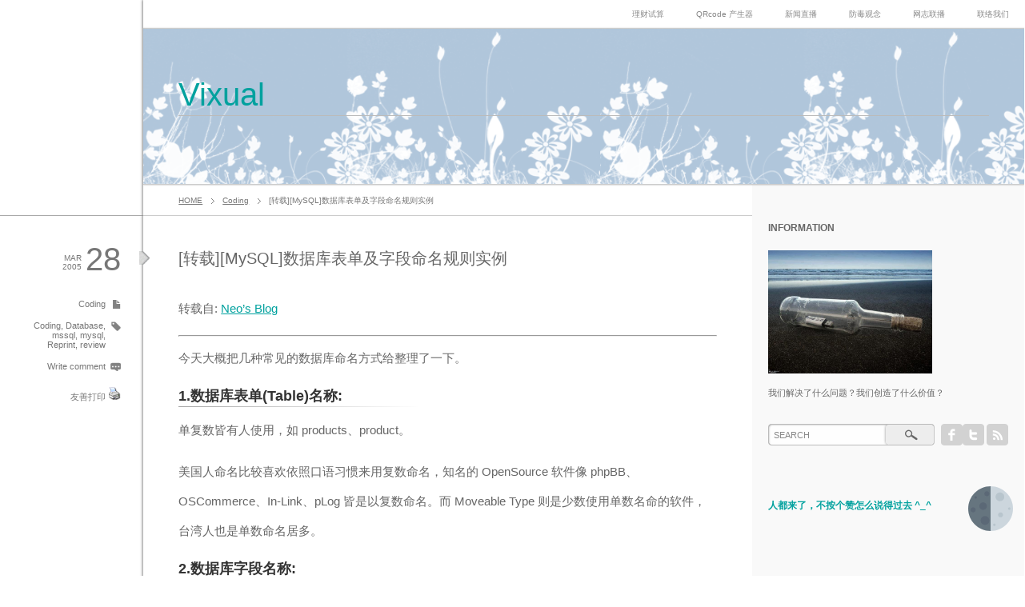

--- FILE ---
content_type: text/html; charset=UTF-8
request_url: http://www.vixual.net/blog/archives/85?variant=zh-cn
body_size: 13836
content:
<!DOCTYPE html PUBLIC "-//W3C//DTD XHTML 1.1//EN" "http://www.w3.org/TR/xhtml11/DTD/xhtml11.dtd">
<html xmlns="http://www.w3.org/1999/xhtml">
<head profile="http://gmpg.org/xfn/11">
<meta http-equiv="Content-Type" content="text/html; charset=UTF-8" />

<title>[转载][MySQL]数据库表单及字段命名规则实例 | Vixual</title>
<!--meta name="description" content="" /-->

<!--link rel="alternate" type="application/rss+xml" title="Vixual RSS Feed" href="http://www.vixual.net/blog/feed?variant=zh-cn" /-->
<!--link rel="alternate" type="application/atom+xml" title="Vixual Atom Feed" href="http://www.vixual.net/blog/feed/atom?variant=zh-cn" /-->
<link rel="alternate" type="application/rss+xml" title="Vixual RSS Feed" href="http://feeds.feedburner.com/vixual" />
<link rel="alternate" type="application/atom+xml" title="Vixual Atom Feed" href="http://feeds.feedburner.com/vixual" /> 
<link rel="pingback" href="http://www.vixual.net/blog/xmlrpc.php" />

<link rel="stylesheet" href="http://www.vixual.net/blog/wp-content/themes/flat/style.css" type="text/css" />
<link rel="stylesheet" href="http://www.vixual.net/blog/wp-content/themes/flat/comment-style.css" type="text/css" />

 

<!-- All in One SEO Pack 2.3.13.2 by Michael Torbert of Semper Fi Web Design[258,299] -->
<meta name="description"  content="转载自: Neo’s Blog 今天大概把几种常见的数据库命名方式给整理了一下。 1.数据库表单(Table)名称: 单复数皆有人使用，如 products、product。 美国人命名比较喜欢依照口语习惯来用复数命名，知名的 OpenSource 软件像 phpBB、OSCommerce、In" />

<meta name="keywords"  content="coding,database,mssql,mysql,reprint,review" />

<link rel="canonical" href="http://www.vixual.net/blog/archives/85?variant=zh-cn" />
<!-- /all in one seo pack -->
<link rel='dns-prefetch' href='//s0.wp.com' />
<link rel='dns-prefetch' href='//s.gravatar.com' />
<link rel='dns-prefetch' href='//s.w.org' />
<link rel="alternate" type="application/rss+xml" title="订阅 Vixual &raquo; [转载][MySQL]数据库表单及字段命名规则实例 回响" href="http://www.vixual.net/blog/archives/85/feed?variant=zh-cn" />
		<script type="text/javascript">
			window._wpemojiSettings = {"baseUrl":"https:\/\/s.w.org\/images\/core\/emoji\/2\/72x72\/","ext":".png","svgUrl":"https:\/\/s.w.org\/images\/core\/emoji\/2\/svg\/","svgExt":".svg","source":{"concatemoji":"http:\/\/www.vixual.net\/blog\/wp-includes\/js\/wp-emoji-release.min.js?ver=4.6.29"}};
			!function(e,o,t){var a,n,r;function i(e){var t=o.createElement("script");t.src=e,t.type="text/javascript",o.getElementsByTagName("head")[0].appendChild(t)}for(r=Array("simple","flag","unicode8","diversity","unicode9"),t.supports={everything:!0,everythingExceptFlag:!0},n=0;n<r.length;n++)t.supports[r[n]]=function(e){var t,a,n=o.createElement("canvas"),r=n.getContext&&n.getContext("2d"),i=String.fromCharCode;if(!r||!r.fillText)return!1;switch(r.textBaseline="top",r.font="600 32px Arial",e){case"flag":return(r.fillText(i(55356,56806,55356,56826),0,0),n.toDataURL().length<3e3)?!1:(r.clearRect(0,0,n.width,n.height),r.fillText(i(55356,57331,65039,8205,55356,57096),0,0),a=n.toDataURL(),r.clearRect(0,0,n.width,n.height),r.fillText(i(55356,57331,55356,57096),0,0),a!==n.toDataURL());case"diversity":return r.fillText(i(55356,57221),0,0),a=(t=r.getImageData(16,16,1,1).data)[0]+","+t[1]+","+t[2]+","+t[3],r.fillText(i(55356,57221,55356,57343),0,0),a!=(t=r.getImageData(16,16,1,1).data)[0]+","+t[1]+","+t[2]+","+t[3];case"simple":return r.fillText(i(55357,56835),0,0),0!==r.getImageData(16,16,1,1).data[0];case"unicode8":return r.fillText(i(55356,57135),0,0),0!==r.getImageData(16,16,1,1).data[0];case"unicode9":return r.fillText(i(55358,56631),0,0),0!==r.getImageData(16,16,1,1).data[0]}return!1}(r[n]),t.supports.everything=t.supports.everything&&t.supports[r[n]],"flag"!==r[n]&&(t.supports.everythingExceptFlag=t.supports.everythingExceptFlag&&t.supports[r[n]]);t.supports.everythingExceptFlag=t.supports.everythingExceptFlag&&!t.supports.flag,t.DOMReady=!1,t.readyCallback=function(){t.DOMReady=!0},t.supports.everything||(a=function(){t.readyCallback()},o.addEventListener?(o.addEventListener("DOMContentLoaded",a,!1),e.addEventListener("load",a,!1)):(e.attachEvent("onload",a),o.attachEvent("onreadystatechange",function(){"complete"===o.readyState&&t.readyCallback()})),(a=t.source||{}).concatemoji?i(a.concatemoji):a.wpemoji&&a.twemoji&&(i(a.twemoji),i(a.wpemoji)))}(window,document,window._wpemojiSettings);
		</script>
		<style type="text/css">
img.wp-smiley,
img.emoji {
	display: inline !important;
	border: none !important;
	box-shadow: none !important;
	height: 1em !important;
	width: 1em !important;
	margin: 0 .07em !important;
	vertical-align: -0.1em !important;
	background: none !important;
	padding: 0 !important;
}
</style>
<link rel='stylesheet' id='fancybox-for-wp-css'  href='http://www.vixual.net/blog/wp-content/plugins/fancybox-for-wordpress/assets/css/fancybox.css?ver=1.3.4' type='text/css' media='all' />
<!-- Inline jetpack_facebook_likebox -->
<style id='jetpack_facebook_likebox-inline-css' type='text/css'>
.widget_facebook_likebox {
	overflow: hidden;
}

</style>
<link rel='stylesheet' id='blackout_style-css'  href='http://www.vixual.net/blog/wp-content/plugins/blackout/css/blackout.css?ver=4.6.29' type='text/css' media='all' />
<style id='blackout_style-inline-css' type='text/css'>
.darkmode-toggle>img{
            width: 3.5rem !important;
            height:3.5rem !important;
        }
        .darkmode-toggle {
            width:3rem !important;
            height:3rem !important;
        }
</style>
<link rel='stylesheet' id='social-logos-css'  href='http://www.vixual.net/blog/wp-content/plugins/jetpack/_inc/social-logos/social-logos.min.css?ver=1' type='text/css' media='all' />
<link rel='stylesheet' id='jetpack_css-css'  href='http://www.vixual.net/blog/wp-content/plugins/jetpack/css/jetpack.css?ver=4.9.3' type='text/css' media='all' />
<script type='text/javascript' src='http://www.vixual.net/blog/wp-includes/js/jquery/jquery.js?ver=1.12.4'></script>
<script type='text/javascript' src='http://www.vixual.net/blog/wp-includes/js/jquery/jquery-migrate.min.js?ver=1.4.1'></script>
<script type='text/javascript'>
/* <![CDATA[ */
var related_posts_js_options = {"post_heading":"h4"};
/* ]]> */
</script>
<script type='text/javascript' src='http://www.vixual.net/blog/wp-content/plugins/jetpack/modules/related-posts/related-posts.js?ver=20150408'></script>
<script type='text/javascript' src='http://www.vixual.net/blog/wp-content/plugins/fancybox-for-wordpress/assets/js/jquery.fancybox.js?ver=1.3.4'></script>
<link rel='https://api.w.org/' href='http://www.vixual.net/blog/wp-json/' />
<link rel="EditURI" type="application/rsd+xml" title="RSD" href="http://www.vixual.net/blog/xmlrpc.php?rsd" />
<link rel="wlwmanifest" type="application/wlwmanifest+xml" href="http://www.vixual.net/blog/wp-includes/wlwmanifest.xml" /> 
<link rel='prev' title='将 Samba 升级成 3.0.13' href='http://www.vixual.net/blog/archives/84?variant=zh-cn' />
<link rel='next' title='Hinet ADSL 方案及相关服务' href='http://www.vixual.net/blog/archives/87?variant=zh-cn' />
<meta name="generator" content="WordPress 4.6.29" />
<link rel='shortlink' href='http://wp.me/pgXBz-1n' />
<link rel="alternate" type="application/json+oembed" href="http://www.vixual.net/blog/wp-json/oembed/1.0/embed?url=http%3A%2F%2Fwww.vixual.net%2Fblog%2Farchives%2F85%3Fvariant%3Dzh-cn" />
<link rel="alternate" type="text/xml+oembed" href="http://www.vixual.net/blog/wp-json/oembed/1.0/embed?url=http%3A%2F%2Fwww.vixual.net%2Fblog%2Farchives%2F85%3Fvariant%3Dzh-cn&#038;format=xml" />

<!-- Fancybox for WordPress v3.3.3 -->
<style type="text/css">
	.fancybox-slide--image .fancybox-content{background-color: #FFFFFF}div.fancybox-caption{display:none !important;}
	
	img.fancybox-image{border-width:10px;border-color:#FFFFFF;border-style:solid;}
	div.fancybox-bg{background-color:rgba(0,0,0,0.5);opacity:1 !important;}div.fancybox-content{border-color:#FFFFFF}
	div#fancybox-title{background-color:#FFFFFF}
	div.fancybox-content{background-color:#FFFFFF}
	div#fancybox-title-inside{color:333333}
	
	
	
	div.fancybox-caption p.caption-title{display:inline-block}
	div.fancybox-caption p.caption-title{font-size:14px}
	div.fancybox-caption p.caption-title{color:333333}
	div.fancybox-caption {color:333333}div.fancybox-caption p.caption-title {background:#fff; width:auto;padding:10px 30px;}div.fancybox-content p.caption-title{color:333333;margin: 0;padding: 5px 0;}body.fancybox-active .fancybox-container .fancybox-stage .fancybox-content .fancybox-close-small{display:block;}
</style><script type="text/javascript">
	jQuery(function () {

		var mobileOnly = false;
		
		if (mobileOnly) {
			return;
		}

		jQuery.fn.getTitle = function () { // Copy the title of every IMG tag and add it to its parent A so that fancybox can show titles
			var arr = jQuery("a[data-fancybox]");
									jQuery.each(arr, function() {
										var title = jQuery(this).children("img").attr("title");
										 var caption = jQuery(this).next("figcaption").html();
                                        if(caption && title){jQuery(this).attr("title",title+" " + caption)}else if(title){ jQuery(this).attr("title",title);}else if(caption){jQuery(this).attr("title",caption);}
									});			}

		// Supported file extensions

				var thumbnails = jQuery("a:has(img)").not(".nolightbox").not('.envira-gallery-link').not('.ngg-simplelightbox').filter(function () {
			return /\.(jpe?g|png|gif|mp4|webp|bmp|pdf)(\?[^/]*)*$/i.test(jQuery(this).attr('href'))
		});
		

		// Add data-type iframe for links that are not images or videos.
		var iframeLinks = jQuery('.fancyboxforwp').filter(function () {
			return !/\.(jpe?g|png|gif|mp4|webp|bmp|pdf)(\?[^/]*)*$/i.test(jQuery(this).attr('href'))
		}).filter(function () {
			return !/vimeo|youtube/i.test(jQuery(this).attr('href'))
		});
		iframeLinks.attr({"data-type": "iframe"}).getTitle();

				// Gallery All
		thumbnails.addClass("fancyboxforwp").attr("data-fancybox", "gallery").getTitle();
		iframeLinks.attr({"data-fancybox": "gallery"}).getTitle();

		// Gallery type NONE
		
		// Call fancybox and apply it on any link with a rel atribute that starts with "fancybox", with the options set on the admin panel
		jQuery("a.fancyboxforwp").fancyboxforwp({
			loop: false,
			smallBtn: true,
			zoomOpacity: "auto",
			animationEffect: "fade",
			animationDuration: 500,
			transitionEffect: "fade",
			transitionDuration: "300",
			overlayShow: true,
			overlayOpacity: "0.5",
			titleShow: true,
			titlePosition: "inside",
			keyboard: true,
			showCloseButton: true,
			arrows: true,
			clickContent:false,
			clickSlide: "close",
			mobile: {
				clickContent: function (current, event) {
					return current.type === "image" ? "toggleControls" : false;
				},
				clickSlide: function (current, event) {
					return current.type === "image" ? "close" : "close";
				},
			},
			wheel: false,
			toolbar: true,
			preventCaptionOverlap: true,
			onInit: function() { },			onDeactivate
	: function() { },		beforeClose: function() { },			afterShow: function(instance) { jQuery( ".fancybox-image" ).on("click", function( ){ ( instance.isScaledDown() ) ? instance.scaleToActual() : instance.scaleToFit() }) },				afterClose: function() { },					caption : function( instance, item ) {var title ="";if("undefined" != typeof jQuery(this).context ){var title = jQuery(this).context.title;} else { var title = ("undefined" != typeof jQuery(this).attr("title")) ? jQuery(this).attr("title") : false;}var caption = jQuery(this).data('caption') || '';if ( item.type === 'image' && title.length ) {caption = (caption.length ? caption + '<br />' : '') + '<p class="caption-title">'+title+'</p>' ;}return caption;},
		afterLoad : function( instance, current ) {current.$content.append('<div class=\"fancybox-custom-caption inside-caption\" style=\" position: absolute;left:0;right:0;color:#000;margin:0 auto;bottom:0;text-align:center;background-color:#FFFFFF \">' + current.opts.caption + '</div>');},
			})
		;

			})
</script>
<!-- END Fancybox for WordPress -->

<link rel='dns-prefetch' href='//v0.wordpress.com'>
<link rel='dns-prefetch' href='//widgets.wp.com'>
<link rel='dns-prefetch' href='//s0.wp.com'>
<link rel='dns-prefetch' href='//0.gravatar.com'>
<link rel='dns-prefetch' href='//1.gravatar.com'>
<link rel='dns-prefetch' href='//2.gravatar.com'>
<style type='text/css'>img#wpstats{display:none}</style>		<style type="text/css">.recentcomments a{display:inline !important;padding:0 !important;margin:0 !important;}</style>
		
<!-- WP Chinese Conversion Plugin Version 1.1.16 --><script type="text/javascript">
//<![CDATA[
var wpcc_target_lang="zh-cn";var wpcc_noconversion_url="http://www.vixual.net/blog/archives/85";var wpcc_langs_urls=new Array();wpcc_langs_urls["zh-cn"]="http://www.vixual.net/blog/archives/85?variant=zh-cn";wpcc_langs_urls["zh-tw"]="http://www.vixual.net/blog/archives/85?variant=zh-tw";
//]]>
</script><meta name="robots" content="noindex,follow" /><link rel='canonical' href='http://www.vixual.net/blog/archives/85?variant=zh-cn' />

<!-- Jetpack Open Graph Tags -->
<meta property="og:type" content="article" />
<meta property="og:title" content="[转载][MySQL]数据库表单及字段命名规则实例" />
<meta property="og:url" content="http://www.vixual.net/blog/archives/85?variant=zh-cn" />
<meta property="og:description" content="转载自: Neo’s Blog 今天大概把几种常见的数据库命名方式给整理了一下。 1.数据库表单(Table)&hellip;" />
<meta property="article:published_time" content="2005-03-28T08:10:00+00:00" />
<meta property="article:modified_time" content="2020-10-26T02:41:03+00:00" />
<meta property="og:site_name" content="Vixual" />
<meta property="og:image" content="https://s0.wp.com/i/blank.jpg" />
<meta property="og:locale" content="zh_TW" />
<meta name="twitter:card" content="summary" />
			<link rel="stylesheet" id="custom-css-css" type="text/css" href="http://www.vixual.net/blog/?custom-css=1&#038;csblog=1&#038;cscache=6&#038;csrev=103" />
			
<script type="text/javascript" src="http://www.vixual.net/blog/wp-content/themes/flat/js/jscript.js"></script>
<script type="text/javascript" src="http://www.vixual.net/blog/wp-content/themes/flat/js/comment.js"></script>
<script type="text/javascript" src="http://www.vixual.net/blog/wp-content/themes/flat/js/rollover.js"></script>

<!--[if IE 7]>
<link rel="stylesheet" href="http://www.vixual.net/blog/wp-content/themes/flat/ie7.css" type="text/css" />
<![endif]-->
<!--[if IE 8]>
<link rel="stylesheet" href="http://www.vixual.net/blog/wp-content/themes/flat/ie8.css" type="text/css" />
<![endif]-->


<style type="text/css">
a, .post .title a:hover, .post_meta a:hover, #bread_crumb ul li a:hover, #previous_post a:hover, #next_post a:hover, .post a.more-link:hover, #right_col li a:hover, #copyright li a:hover, #archive_headline #keyword,
   #comments_wrapper a:hover, #comment_header_right .comment_switch_active a, #comment_header_right .comment_switch_active a:hover, #comment_pager .current
   { color:#00A19E; }

#no_post a.back:hover, #wp-calendar td a:hover, #wp-calendar #prev a:hover, #wp-calendar #next a:hover, .page_navi a:hover, #submit_comment:hover
 { background-color:#00A19E; }

#guest_info input:focus, #comment_textarea textarea:focus
 { border:1px solid #00A19E; }

a:hover
 { color:#BDC900; }

body { font-size:15px; }

#header { background:url(http://www.vixual.net/blog/wp-content/uploads/flat/blogger-fleur-header-blue.gif) left top; }
.logo_text a { color:#00A19E; }
#site_description {  border-top:1px solid #BBBBBB; color:#888888; }


</style>

<!-- Google tag (gtag.js) -->
<script async src="https://www.googletagmanager.com/gtag/js?id=G-VV5MD2W2SW"></script>
<script>
  window.dataLayer = window.dataLayer || [];
  function gtag(){dataLayer.push(arguments);}
  gtag('js', new Date());

  gtag('config', 'G-VV5MD2W2SW');
</script>

</head>

<body>

 <div id="header">
  <div class="header_menu">
    <ul id="menu-menu" class="menu"><li id="menu-item-3044" class="menu-item menu-item-type-custom menu-item-object-custom menu-item-3044"><a href="http://www.vixual.net/blog/archives/221">理财试算</a></li>
<li id="menu-item-1211" class="menu-item menu-item-type-custom menu-item-object-custom menu-item-1211"><a href="http://qr.calm9.com/">QRcode 产生器</a></li>
<li id="menu-item-3042" class="menu-item menu-item-type-custom menu-item-object-custom menu-item-3042"><a href="http://www.vixual.net/blog/archives/52">新闻直播</a></li>
<li id="menu-item-3043" class="menu-item menu-item-type-custom menu-item-object-custom menu-item-3043"><a href="http://www.vixual.net/blog/archives/209">防毒观念</a></li>
<li id="menu-item-1210" class="menu-item menu-item-type-post_type menu-item-object-page menu-item-1210"><a href="http://www.vixual.net/blog/blogrolls?variant=zh-cn">网志联播</a></li>
<li id="menu-item-1244" class="menu-item menu-item-type-post_type menu-item-object-page menu-item-1244"><a href="http://www.vixual.net/blog/contact?variant=zh-cn">联络我们</a></li>
</ul>    </div>
  <!-- logo -->
  <h1 class="logo_text"><a href="http://www.vixual.net/blog/?variant=zh-cn">Vixual</a></h1>
<h2 id='site_description'></h2>
 </div>

 <div id="main_content" class="clearfix">

  <div id="left_col">

      <div id="bread_crumb">
    <ul class="clearfix">
     <li id="bc_home"><a href="http://www.vixual.net/blog/?variant=zh-cn" title="HOME">HOME</a></li>
     <li id="bc_cat"><a href="http://www.vixual.net/blog/archives/category/coding?variant=zh-cn">Coding</a></li>     <li class="last">[转载][MySQL]数据库表单及字段命名规则实例</li>
    </ul>
   </div>
   
   
   <div class="post_wrap clearfix" id="single">
    <div class="post">
     <h3 class="title"><span>[转载][MySQL]数据库表单及字段命名规则实例</span></h3>
     <div class="post_content">
      <p>转载自: <a href="http://www.neo.com.tw/archives/000275.html">Neo’s Blog</a></p>
<hr />
<p>今天大概把几种常见的数据库命名方式给整理了一下。</p>
<h3>1.数据库表单(Table)名称:</h3>
<p>单复数皆有人使用，如 products、product。</p>
<p>美国人命名比较喜欢依照口语习惯来用复数命名，知名的 OpenSource 软件像 phpBB、OSCommerce、In-Link、pLog 皆是以复数命名。而 Moveable Type 则是少数使用单数名命的软件，台湾人也是单数命名居多。</p>
<h3>2.数据库字段名称:</h3>
<p>使用 MySQL 的 Opensource 软件比常见整批性的加前缀(Prefix) 在字段里面，如 products 表单中的“产品名称”，可能就会命名为“products_name”而 Microsoft SQL Server 则是以纯字段名称居多，如产品名称就直接取叫“name”了。</p>
<p>前缀的命名有“语意导向”跟“实用导向”二种，所谓语意导向以口语的习惯来命名，像 products 是产品的集合(复数)，里面的每个产品是单数，所以用产品名称为例就是“product_name”。</p>
<p>而实用导向常见的就是以表单名称做为前缀，如前例在 products 里的产品名称字段就会命名为“products_name”，如此做的好处是程式会非常清楚每个字段是从哪个表单抓出来的。但是缺点是在程式里面语意不清，看起来会很不习惯。</p>
<p>然而大部份的字段前缀字符还是以语意导向为主，若要使用实用导向，最好表单名称采用单数(如 Moveable Type)，否则像 OSCommerce 的全员复数，感觉程式在用名字就很奇怪，如程式明明就是只抓一笔产品名称出来，看到 products_name 就觉的既不是复数，而且文法上也不通，意义上反而比较像 product’s name。</p>
<h3>3.大小写:</h3>
<p>Microsoft 的命名方式喜欢单字第一个字母大写，如 OrderDetail。而 MySQL 比较常见全部小写，单字中间加底线的命名方式，如 order_detal。这跟数据库的字符大小写敏感度默认值有关，MS SQL Server 默认是大小写不分，MySQL 则是大小写视为不同字段，所以统一小写比较不容易出错。</p>
<div class="sharedaddy sd-sharing-enabled"><div class="robots-nocontent sd-block sd-social sd-social-icon sd-sharing"><h3 class="sd-title">Share this:</h3><div class="sd-content"><ul><li class="share-facebook"><a rel="nofollow" data-shared="sharing-facebook-85" class="share-facebook sd-button share-icon no-text" href="http://www.vixual.net/blog/archives/85?variant=zh-cn&amp;share=facebook" target="_blank" title="按一下以分享至 Facebook"><span></span><span class="sharing-screen-reader-text">按一下以分享至 Facebook(在新视窗中开启)</span></a></li><li class="share-twitter"><a rel="nofollow" data-shared="sharing-twitter-85" class="share-twitter sd-button share-icon no-text" href="http://www.vixual.net/blog/archives/85?variant=zh-cn&amp;share=twitter" target="_blank" title="分享到 Twitter"><span></span><span class="sharing-screen-reader-text">分享到 Twitter(在新视窗中开启)</span></a></li><li class="share-google-plus-1"><a rel="nofollow" data-shared="sharing-google-85" class="share-google-plus-1 sd-button share-icon no-text" href="http://www.vixual.net/blog/archives/85?variant=zh-cn&amp;share=google-plus-1" target="_blank" title="按一下以分享到 Google+"><span></span><span class="sharing-screen-reader-text">按一下以分享到 Google+(在新视窗中开启)</span></a></li><li class="share-tumblr"><a rel="nofollow" data-shared="" class="share-tumblr sd-button share-icon no-text" href="http://www.vixual.net/blog/archives/85?variant=zh-cn&amp;share=tumblr" target="_blank" title="分享到 Tumblr"><span></span><span class="sharing-screen-reader-text">分享到 Tumblr(在新视窗中开启)</span></a></li><li class="share-pocket"><a rel="nofollow" data-shared="" class="share-pocket sd-button share-icon no-text" href="http://www.vixual.net/blog/archives/85?variant=zh-cn&amp;share=pocket" target="_blank" title="分享到 Pocket"><span></span><span class="sharing-screen-reader-text">分享到 Pocket(在新视窗中开启)</span></a></li><li class="share-reddit"><a rel="nofollow" data-shared="" class="share-reddit sd-button share-icon no-text" href="http://www.vixual.net/blog/archives/85?variant=zh-cn&amp;share=reddit" target="_blank" title="分享到 Reddit"><span></span><span class="sharing-screen-reader-text">分享到 Reddit(在新视窗中开启)</span></a></li><li class="share-pinterest"><a rel="nofollow" data-shared="sharing-pinterest-85" class="share-pinterest sd-button share-icon no-text" href="http://www.vixual.net/blog/archives/85?variant=zh-cn&amp;share=pinterest" target="_blank" title="分享到 Pinterest"><span></span><span class="sharing-screen-reader-text">分享到 Pinterest(在新视窗中开启)</span></a></li><li class="share-linkedin"><a rel="nofollow" data-shared="sharing-linkedin-85" class="share-linkedin sd-button share-icon no-text" href="http://www.vixual.net/blog/archives/85?variant=zh-cn&amp;share=linkedin" target="_blank" title="分享到 LinkedIn"><span></span><span class="sharing-screen-reader-text">分享到 LinkedIn(在新视窗中开启)</span></a></li><li class="share-email"><a rel="nofollow" data-shared="" class="share-email sd-button share-icon no-text" href="http://www.vixual.net/blog/archives/85?variant=zh-cn&amp;share=email" target="_blank" title="点这里寄给朋友"><span></span><span class="sharing-screen-reader-text">点这里寄给朋友(在新视窗中开启)</span></a></li><li class="share-end"></li></ul></div></div></div><div class='sharedaddy sd-block sd-like jetpack-likes-widget-wrapper jetpack-likes-widget-unloaded' id='like-post-wrapper-4042373-85-696709083cc99' data-src='//widgets.wp.com/likes/#blog_id=4042373&amp;post_id=85&amp;origin=www.vixual.net&amp;obj_id=4042373-85-696709083cc99' data-name='like-post-frame-4042373-85-696709083cc99'><h3 class="sd-title">请按赞：</h3><div class='likes-widget-placeholder post-likes-widget-placeholder' style='height: 55px;'><span class='button'><span>喜欢</span></span> <span class="loading">加载中...</span></div><span class='sd-text-color'></span><a class='sd-link-color'></a></div>
<div id='jp-relatedposts' class='jp-relatedposts' >
	<h3 class="jp-relatedposts-headline"><em>相关</em></h3>
</div>           </div><!-- END .post_content -->
    </div>
    <div class="meta">
          <ul>
            <li class="post_date clearfix">
       <span class="date">28</span>
       <span class="month">Mar</span>
       <span class="year">2005</span>
      </li>
                  <li class="post_category"><a href="http://www.vixual.net/blog/archives/category/coding?variant=zh-cn" rel="category tag">Coding</a></li>      <li class="post_tag"><a href="http://www.vixual.net/blog/archives/tag/coding?variant=zh-cn" rel="tag">Coding</a>, <a href="http://www.vixual.net/blog/archives/tag/database?variant=zh-cn" rel="tag">Database</a>, <a href="http://www.vixual.net/blog/archives/tag/mssql?variant=zh-cn" rel="tag">mssql</a>, <a href="http://www.vixual.net/blog/archives/tag/mysql?variant=zh-cn" rel="tag">mysql</a>, <a href="http://www.vixual.net/blog/archives/tag/reprint?variant=zh-cn" rel="tag">Reprint</a>, <a href="http://www.vixual.net/blog/archives/tag/review?variant=zh-cn" rel="tag">review</a></li>      <li class="post_comment"><a href="http://www.vixual.net/blog/archives/85?variant=zh-cn#respond">Write comment</a></li>      <li><a href="http://www.vixual.net/blog/archives/85?variant=zh-cn/print/" rel="nofollow" title="友善打印">友善打印</a> <img class="WP-PrintIcon" src="http://www.vixual.net/blog/wp-content/plugins/wp-print/images/print.gif" style="border: 0px;text-align:center;" />
</li>
     </ul>
         </div>
   </div><!-- END .post_wrap -->

   
      <div id="comments_wrapper">
    




<div id="comment_header" class="clearfix">

 <ul id="comment_header_left">
  <li id="add_comment"><a href="#respond">Write comment</a></li>
  <li id="comment_feed"><a href="http://www.vixual.net/blog/comments/feed?variant=zh-cn" title="Comments RSS">Comments RSS</a></li>
 </ul>

 <ul id="comment_header_right">
   <li id="trackback_switch"><a href="javascript:void(0);">Trackback ( 1 )</a></li>
   <li id="comment_switch" class="comment_switch_active"><a href="javascript:void(0);">Comments ( 0 )</a></li>
 </ul>



</div><!-- END #comment_header -->

<div id="comments">

 <div id="comment_area">
  <!-- start commnet -->
  <ol class="commentlist">
	    <li class="comment">
     <div class="comment-content"><p>No comments yet.</p></div>
    </li>
	  </ol>
  <!-- comments END -->

  
 </div><!-- #comment-list END -->


 <div id="trackback_area">
 <!-- start trackback -->
 
  <div id="trackback_url_wrapper">
   <label for="trackback_url">TrackBack URL</label>
   <input type="text" name="trackback_url" id="trackback_url" size="60" value="http://www.vixual.net/blog/archives/85/trackback" readonly="readonly" onfocus="this.select()" />
  </div>

  <ol class="commentlist">
         <li class="comment">
    <div class="trackback_time">
     07/11. 2015         </div>
    <div class="trackback_title">
     Trackback from : <a href="https://blog.hackntu.org/2014/08/17/sql-note-sql-introduction/">[SQL 学习笔记] SQL 快速入门 | HackNTU</a>
    </div>
   </li>
        </ol>

  <!-- trackback end -->
 </div><!-- #trackbacklist END -->

 


 
 <fieldset class="comment_form_wrapper" id="respond">

    <div id="cancel_comment_reply"><a rel="nofollow" id="cancel-comment-reply-link" href="/blog/archives/85?variant=zh-cn#respond" style="display:none;">点这里取消回复</a></div>
  
  <form action="http://www.vixual.net/blog/wp-comments-post.php" method="post" id="commentform">

   
   <div id="guest_info">
    <div id="guest_name"><label for="author"><span>NAME</span>( required )</label><input type="text" name="author" id="author" value="" size="22" tabindex="1" aria-required='true' /></div>
    <div id="guest_email"><label for="email"><span>E-MAIL</span>( required ) - will not be published -</label><input type="text" name="email" id="email" value="" size="22" tabindex="2" aria-required='true' /></div>
    <div id="guest_url"><label for="url"><span>URL</span></label><input type="text" name="url" id="url" value="" size="22" tabindex="3" /></div>
       </div>

   
   <div id="comment_textarea">
    <textarea name="comment" id="comment" cols="50" rows="10" tabindex="4"></textarea>
   </div>

   <div id="submit_comment_wrapper">
    <p style="display: none;"><input type="hidden" id="akismet_comment_nonce" name="akismet_comment_nonce" value="4a8d81bc98" /></p><p class="comment-subscription-form"><input type="checkbox" name="subscribe_comments" id="subscribe_comments" value="subscribe" style="width: auto; -moz-appearance: checkbox; -webkit-appearance: checkbox;" /> <label class="subscribe-label" id="subscribe-label" for="subscribe_comments">用电子邮件通知我后续的回响。</label></p><p class="comment-subscription-form"><input type="checkbox" name="subscribe_blog" id="subscribe_blog" value="subscribe" style="width: auto; -moz-appearance: checkbox; -webkit-appearance: checkbox;" /> <label class="subscribe-label" id="subscribe-blog-label" for="subscribe_blog">新文章使用电子邮件通知我。</label></p><input type="hidden" id="ak_js" name="ak_js" value="59"/><textarea name="ak_hp_textarea" cols="45" rows="8" maxlength="100" style="display: none !important;"></textarea><input type="hidden" name="variant" value="zh-cn" />    <input name="submit" type="submit" id="submit_comment" tabindex="5" value="Submit Comment" title="Submit Comment" alt="Submit Comment" />
   </div>
   <div id="input_hidden_field">
        <input type='hidden' name='comment_post_ID' value='85' id='comment_post_ID' />
<input type='hidden' name='comment_parent' id='comment_parent' value='0' />
       </div>

  </form>

 </fieldset><!-- #comment-form-area END -->

</div><!-- #comment end -->   </div>
   
      <div id="previous_next_post_single">
    <div class="clearfix">
     <p id="previous_post"><a href="http://www.vixual.net/blog/archives/84?variant=zh-cn" rel="prev">将 Samba 升级成 3.0.13</a></p>     <p id="next_post"><a href="http://www.vixual.net/blog/archives/87?variant=zh-cn" rel="next">Hinet ADSL 方案及相关服务</a></p>    </div>
   </div>
   

  </div><!-- END #left_col -->

  <div id="container"></div>

    <div id="right_col">
   
<div id="info_area">
 <div class="side_box clearfix" id="info_content">
    <h3 class="side_title">INFORMATION</h3>
    <div class="desc">
   <p><img class="alignnone" alt="" src="https://www.vixual.net/images/blog/avatar_m.jpg" width="205" border="0" /></p>
<p>我们解决了什么问题？我们创造了什么价值？</p>
  </div>
 </div>
</div>

<div class="side_box clearfix" id="side_meta_content">

  <ul id="social_link" class="clearfix">
    <!--li class="rss_button"><a class="target_blank" href="http://www.vixual.net/blog/feed?variant=zh-cn">rss</a></li-->
<li class="rss_button"><a class="target_blank" href="http://feeds.feedburner.com/vixual">rss</a></li>
      <li class="twitter_button"><a class="target_blank" href="https://twitter.com/citypig/">twitter</a></li>
      <li class="facebook_button"><a class="target_blank" href="https://www.facebook.com/vixual">facebook</a></li>
   </ul>
 
  <div id="search_area">
    <form method="get" id="searchform" action="http://www.vixual.net/blog/">
   <div><input id="search_button" class="rollover" type="image" src="http://www.vixual.net/blog/wp-content/themes/flat/img/search_button.gif" alt="SEARCH" title="SEARCH" /></div>
   <div><input id="search_input" type="text" value="SEARCH" name="s" onfocus="if (this.value == 'SEARCH') this.value = '';" onblur="if (this.value == '') this.value = 'SEARCH';" /></div>
  </form>
   </div>
 
</div>


<div id="side_top">

 <div class="side_box widget_facebook_likebox" id="facebook-likebox-2">
<h3 class="side_title"><a href="https://www.facebook.com/vixual">人都来了，不按个赞怎么说得过去 ^_^</a></h3>
		<div id="fb-root"></div>
		<div class="fb-page" data-href="https://www.facebook.com/vixual" data-width="300"  data-height="432" data-hide-cover="false" data-show-facepile="false" data-show-posts="true">
		<div class="fb-xfbml-parse-ignore"><blockquote cite="https://www.facebook.com/vixual"><a href="https://www.facebook.com/vixual">人都来了，不按个赞怎么说得过去 ^_^</a></blockquote></div>
		</div>
		</div>
<div class="side_box widget_wpcc" id="widget_wpcc-2">
<h3 class="side_title">简繁转换</h3>

<div id="wpcc_widget_inner">
	<span id="wpcc_original_link" class="wpcc_lang" ><a class="wpcc_link" href="http://www.vixual.net/blog/archives/85" title="不转换">不转换</a></span>
	<span id="wpcc_zh-cn_link" class="wpcc_current_lang" ><a class="wpcc_link" rel="nofollow" href="http://www.vixual.net/blog/archives/85?variant=zh-cn" title="大陆简体" >大陆简体</a></span>
	<span id="wpcc_zh-tw_link" class="wpcc_lang" ><a class="wpcc_link" rel="nofollow" href="http://www.vixual.net/blog/archives/85?variant=zh-tw" title="台灣正體" >台灣正體</a></span>
</div>
</div>
<div class="side_box widget_top-posts" id="top-posts-2">
<h3 class="side_title">热门文章</h3>
<ul>				<li>
										<a href="http://www.vixual.net/blog/archives/120?variant=zh-cn" class="bump-view" data-bump-view="tp">
						Car Launcher Pro 简易布景主题 (适用手机)					</a>
									</li>
			</ul></div>
</div>
<div id="side_middle" class="clearfix">
 <div id="side_left">
  <div class="side_box_short widget_categories" id="categories-2">
<h3 class="side_title">文章分类</h3>
		<ul>
	<li class="cat-item cat-item-29"><a href="http://www.vixual.net/blog/archives/category/bookmark?variant=zh-cn" >Bookmark</a> (18)
</li>
	<li class="cat-item cat-item-327"><a href="http://www.vixual.net/blog/archives/category/books?variant=zh-cn" >Books</a> (15)
</li>
	<li class="cat-item cat-item-68"><a href="http://www.vixual.net/blog/archives/category/coding?variant=zh-cn" >Coding</a> (53)
</li>
	<li class="cat-item cat-item-313"><a href="http://www.vixual.net/blog/archives/category/collect?variant=zh-cn" >Collect</a> (23)
</li>
	<li class="cat-item cat-item-145"><a href="http://www.vixual.net/blog/archives/category/computer?variant=zh-cn" >Computer</a> (106)
</li>
	<li class="cat-item cat-item-378"><a href="http://www.vixual.net/blog/archives/category/games?variant=zh-cn" >Games</a> (5)
</li>
	<li class="cat-item cat-item-66"><a href="http://www.vixual.net/blog/archives/category/lifestyle?variant=zh-cn" >Lifestyle</a> (18)
</li>
	<li class="cat-item cat-item-342"><a href="http://www.vixual.net/blog/archives/category/mobileapp?variant=zh-cn" >MobileApp</a> (7)
</li>
	<li class="cat-item cat-item-304"><a href="http://www.vixual.net/blog/archives/category/phone?variant=zh-cn" >Phone/Tablet</a> (8)
</li>
	<li class="cat-item cat-item-247"><a href="http://www.vixual.net/blog/archives/category/project?variant=zh-cn" >Project</a> (19)
</li>
	<li class="cat-item cat-item-324"><a href="http://www.vixual.net/blog/archives/category/security?variant=zh-cn" >Security</a> (22)
</li>
	<li class="cat-item cat-item-13"><a href="http://www.vixual.net/blog/archives/category/server?variant=zh-cn" >Server</a> (116)
</li>
	<li class="cat-item cat-item-243"><a href="http://www.vixual.net/blog/archives/category/virtualization?variant=zh-cn" >Virtualization</a> (9)
</li>
	<li class="cat-item cat-item-300"><a href="http://www.vixual.net/blog/archives/category/webapp?variant=zh-cn" >WebApp</a> (34)
</li>
	<li class="cat-item cat-item-36"><a href="http://www.vixual.net/blog/archives/category/website?variant=zh-cn" >Website</a> (44)
</li>
		</ul>
</div>
 </div>
 <div id="side_right">
  <div class="side_box_short widget_links" id="linkcat-2">
<h3 class="side_title">友站连结</h3>

	<ul class='xoxo blogroll'>
<li><a href="http://blog.calm9.com/" rel="friend" target="_blank">Calm9 Blog</a></li>
<li><a href="http://qr.calm9.com/" rel="friend" title="QR Code 线上产生器" target="_blank">QR Code 产生器</a></li>
<li><a href="http://www.calm9.com/" target="_blank">www.calm9.com</a></li>
<li><a href="http://ip.calm9.com/" target="_blank">我的 IP 位址</a></li>
<li><a href="http://blog.lyhdev.com/" target="_blank">玩物尚志</a></li>
<li><a href="http://gordon168.tw" target="_blank">高登工作室</a></li>

	</ul>
</div>

 </div>
</div>
<div id="side_bottom">
 <div class="side_box widget_recent_comments" id="recent-comments-4">
<h3 class="side_title">近期回响</h3>
<ul id="recentcomments"><li class="recentcomments"><span class="comment-author-link">Ouama</span> 在 <a href="http://www.vixual.net/blog/archives/70?variant=zh-cn#comment-227369">[iOS]用 AdGuard DNS 封锁广告</a></li><li class="recentcomments"><span class="comment-author-link">Kell</span> 在 <a href="http://www.vixual.net/blog/archives/107?variant=zh-cn#comment-223779">免刷机、免 Root，如何变更 Kobo 电子阅读器的字型，解决中文内容及书籍列表缺字的问题</a></li><li class="recentcomments"><span class="comment-author-link">路人</span> 在 <a href="http://www.vixual.net/blog/archives/109?variant=zh-cn#comment-221010">如何解决 Chrome 浏览器每次都要重新登入 Google 帐号的问题</a></li><li class="recentcomments"><span class="comment-author-link">mark</span> 在 <a href="http://www.vixual.net/blog/archives/110?variant=zh-cn#comment-208708">[Python]Spyder IDE 5.5 繁体中文语言套件，以及一些 Spyder 的操作说明</a></li><li class="recentcomments"><span class="comment-author-link">甚至</span> 在 <a href="http://www.vixual.net/blog/archives/135?variant=zh-cn#comment-206878">Kobo Forma 如何略过滑动解锁?</a></li></ul></div>
<div class="side_box widget_text" id="text-4">
<h3 class="side_title">赞助商连结</h3>
			<div class="textwidget"><!-- Google Adsense -->
<!--script type="text/javascript">
google_ad_client = "ca-pub-1797051082820028";
/* Vixual - 中形广告 */
google_ad_slot = "5481269317";
google_ad_width = 300;
google_ad_height = 250;
</script-->
<!--script type="text/javascript"
src="http://pagead2.googlesyndication.com/pagead/show_ads.js">
</script-->
</div>
		</div>
<div class="side_box widget_meta" id="meta-3">
<h3 class="side_title">其它</h3>
			<ul>
						<li><a href="http://www.vixual.net/blog/wp-login.php">登入</a></li>
			<li><a href="http://www.vixual.net/blog/feed?variant=zh-cn">文章 <abbr title="Really Simple Syndication">RSS</abbr> 订阅</a></li>
			<li><a href="http://www.vixual.net/blog/comments/feed?variant=zh-cn">回响 <abbr title="Really Simple Syndication">RSS</abbr> 订阅</a></li>
			<li><a href="http://tw.wordpress.org/" title="使用 WordPress 建置，最先进的语意化个人出版平台。">WordPress 台湾正体中文</a></li>			</ul>
			</div>
</div>

  </div>
  
  <div id="footer">
   <ul id="copyright">
    <li>Copyright &copy;&nbsp; <a href="http://www.vixual.net/blog/?variant=zh-cn">Vixual</a></li>
    <li>Theme designed by <a class="target_blank" href="http://www.mono-lab.net/">mono-lab</a></li>
    <li>Powered by <a class="target_blank" href="http://wordpress.org/">WordPress</a></li>
    <li class="last"><a href="?ak_action=accept_mobile">View Mobile Site</a></li>
   </ul>
  </div>

 </div><!-- END #main_content -->


  <p id="return_top"><a href="#header">return top</a></p>
 
	<div style="display:none">
	</div>

	<script type="text/javascript">
		window.WPCOM_sharing_counts = {"http:\/\/www.vixual.net\/blog\/archives\/85?variant=zh-cn":85};
	</script>
			<div id="sharing_email" style="display: none;">
		<form action="/blog/archives/85?variant=zh-cn" method="post">
			<label for="target_email">传送到电子邮件地址</label>
			<input type="email" name="target_email" id="target_email" value="" />

			
				<label for="source_name">你的姓名</label>
				<input type="text" name="source_name" id="source_name" value="" />

				<label for="source_email">你的电子邮件地址</label>
				<input type="email" name="source_email" id="source_email" value="" />

						<input type="text" id="jetpack-source_f_name" name="source_f_name" class="input" value="" size="25" autocomplete="off" title="此字段仅用于验证，请勿进行变更" />
			<script>jQuery( document ).ready( function(){ document.getElementById('jetpack-source_f_name').value = '' });</script>
			
			<img style="float: right; display: none" class="loading" src="http://www.vixual.net/blog/wp-content/plugins/jetpack/modules/sharedaddy/images/loading.gif" alt="loading" width="16" height="16" />
			<input type="submit" value="寄送电子邮件" class="sharing_send" />
			<a rel="nofollow" href="#cancel" class="sharing_cancel">取消</a>

			<div class="errors errors-1" style="display: none;">
				文章未送出─请检查你的电子邮件地址！			</div>

			<div class="errors errors-2" style="display: none;">
				电子邮件地址检查失败，请再试一次			</div>

			<div class="errors errors-3" style="display: none;">
				抱歉，你的网志无法透过电子邮件分享			</div>
		</form>
	</div>
<script type='text/javascript' src='http://www.vixual.net/blog/wp-includes/js/comment-reply.min.js?ver=4.6.29'></script>
<script type='text/javascript' src='https://s0.wp.com/wp-content/js/devicepx-jetpack.js?ver=202603'></script>
<script type='text/javascript' src='http://s.gravatar.com/js/gprofiles.js?ver=2026Janaa'></script>
<script type='text/javascript'>
/* <![CDATA[ */
var WPGroHo = {"my_hash":""};
/* ]]> */
</script>
<script type='text/javascript' src='http://www.vixual.net/blog/wp-content/plugins/jetpack/modules/wpgroho.js?ver=4.6.29'></script>
<script type='text/javascript'>
/* <![CDATA[ */
var jpfbembed = {"appid":"249643311490","locale":"zh_TW"};
/* ]]> */
</script>
<script type='text/javascript' src='http://www.vixual.net/blog/wp-content/plugins/jetpack/_inc/facebook-embed.js'></script>
<script type='text/javascript' src='http://www.vixual.net/blog/wp-content/plugins/blackout/js/blackout.js?ver=1.0'></script>
<script type='text/javascript'>

        var options = {
            bottom: '60px', // default: '32px'
            right: '18px', // default: '32px'
            left: '', // default: 'unset'
            time: '', // default: '0.3s'
            buttonColorDark: '#000000',  // default: '#100f2c'
            buttonColorLight: '#000000', // default: '#fff'
            label: '🌓' // default: ''
        }
        const darkmode = new Darkmode(options);
        darkmode.showWidget();
</script>
<script type='text/javascript' src='http://www.vixual.net/blog/wp-includes/js/wp-embed.min.js?ver=4.6.29'></script>
<script type='text/javascript' src='http://www.vixual.net/blog/wp-content/plugins/wp-chinese-conversion/search-variant.min.js?ver=1.1'></script>
<script type='text/javascript' src='http://www.vixual.net/blog/wp-content/plugins/jetpack/_inc/postmessage.js?ver=4.9.3'></script>
<script type='text/javascript' src='http://www.vixual.net/blog/wp-content/plugins/jetpack/_inc/jquery.jetpack-resize.js?ver=4.9.3'></script>
<script type='text/javascript' src='http://www.vixual.net/blog/wp-content/plugins/jetpack/_inc/jquery.inview.js?ver=4.9.3'></script>
<script type='text/javascript' src='http://www.vixual.net/blog/wp-content/plugins/jetpack/modules/likes/queuehandler.js?ver=4.9.3'></script>
<script async="async" type='text/javascript' src='http://www.vixual.net/blog/wp-content/plugins/akismet/_inc/form.js?ver=4.1.9'></script>
<script type='text/javascript'>
/* <![CDATA[ */
var sharing_js_options = {"lang":"en","counts":"1"};
/* ]]> */
</script>
<script type='text/javascript' src='http://www.vixual.net/blog/wp-content/plugins/jetpack/modules/sharedaddy/sharing.js?ver=4.9.3'></script>
<script type='text/javascript'>
var windowOpen;
			jQuery( document.body ).on( 'click', 'a.share-facebook', function() {
				// If there's another sharing window open, close it.
				if ( 'undefined' !== typeof windowOpen ) {
					windowOpen.close();
				}
				windowOpen = window.open( jQuery( this ).attr( 'href' ), 'wpcomfacebook', 'menubar=1,resizable=1,width=600,height=400' );
				return false;
			});
var windowOpen;
			jQuery( document.body ).on( 'click', 'a.share-twitter', function() {
				// If there's another sharing window open, close it.
				if ( 'undefined' !== typeof windowOpen ) {
					windowOpen.close();
				}
				windowOpen = window.open( jQuery( this ).attr( 'href' ), 'wpcomtwitter', 'menubar=1,resizable=1,width=600,height=350' );
				return false;
			});
var windowOpen;
			jQuery( document.body ).on( 'click', 'a.share-google-plus-1', function() {
				// If there's another sharing window open, close it.
				if ( 'undefined' !== typeof windowOpen ) {
					windowOpen.close();
				}
				windowOpen = window.open( jQuery( this ).attr( 'href' ), 'wpcomgoogle-plus-1', 'menubar=1,resizable=1,width=480,height=550' );
				return false;
			});
var windowOpen;
			jQuery( document.body ).on( 'click', 'a.share-tumblr', function() {
				// If there's another sharing window open, close it.
				if ( 'undefined' !== typeof windowOpen ) {
					windowOpen.close();
				}
				windowOpen = window.open( jQuery( this ).attr( 'href' ), 'wpcomtumblr', 'menubar=1,resizable=1,width=450,height=450' );
				return false;
			});
var windowOpen;
			jQuery( document.body ).on( 'click', 'a.share-pocket', function() {
				// If there's another sharing window open, close it.
				if ( 'undefined' !== typeof windowOpen ) {
					windowOpen.close();
				}
				windowOpen = window.open( jQuery( this ).attr( 'href' ), 'wpcompocket', 'menubar=1,resizable=1,width=450,height=450' );
				return false;
			});
var windowOpen;
			jQuery( document.body ).on( 'click', 'a.share-linkedin', function() {
				// If there's another sharing window open, close it.
				if ( 'undefined' !== typeof windowOpen ) {
					windowOpen.close();
				}
				windowOpen = window.open( jQuery( this ).attr( 'href' ), 'wpcomlinkedin', 'menubar=1,resizable=1,width=580,height=450' );
				return false;
			});
</script>
		<iframe src='http://widgets.wp.com/likes/master.html?ver=20160429#ver=20160429&amp;lang=zh-tw' scrolling='no' id='likes-master' name='likes-master' style='display:none;'></iframe>
		<div id='likes-other-gravatars'><div class="likes-text"><span>%d</span> 位部落客按了赞：</div><ul class="wpl-avatars sd-like-gravatars"></ul></div>
		<script type='text/javascript' src='https://stats.wp.com/e-202603.js' async defer></script>
<script type='text/javascript'>
	_stq = window._stq || [];
	_stq.push([ 'view', {v:'ext',j:'1:4.9.3',blog:'4042373',post:'85',tz:'8',srv:'www.vixual.net'} ]);
	_stq.push([ 'clickTrackerInit', '4042373', '85' ]);
</script>
<script defer src="https://static.cloudflareinsights.com/beacon.min.js/vcd15cbe7772f49c399c6a5babf22c1241717689176015" integrity="sha512-ZpsOmlRQV6y907TI0dKBHq9Md29nnaEIPlkf84rnaERnq6zvWvPUqr2ft8M1aS28oN72PdrCzSjY4U6VaAw1EQ==" data-cf-beacon='{"version":"2024.11.0","token":"1b3a286042c04d73b80ee3b089b488a2","r":1,"server_timing":{"name":{"cfCacheStatus":true,"cfEdge":true,"cfExtPri":true,"cfL4":true,"cfOrigin":true,"cfSpeedBrain":true},"location_startswith":null}}' crossorigin="anonymous"></script>
</body>
</html>
<!-- WP Chinese Conversion Full Page Converted. Target Lang: zh-cn -->

--- FILE ---
content_type: text/css
request_url: http://www.vixual.net/blog/wp-content/themes/flat/style.css
body_size: 4095
content:
/*
Theme Name:FLAT
Theme URI:http://www.mono-lab.net/demo4/
Description:This theme supports widget, threaded-comments, theme-options,and translation is ready. Also including page-navigation and multi level dropdown menu.You can see live demo including more information here http://www.mono-lab.net/demo4/
Author:mono-lab
Author URI:http://www.mono-lab.net/
License:GPL License
License URI:GPL.txt
Version:3.1
*/



/* ----- basic --------------------------------------------------------------------------------------------------------------------------------- */
body { margin:0; padding:0; background:url(img/background.gif);
       font-family:Arial, Helvetica, sans-serif;
       color:#666; overflow-x:hidden; }
html { height:100%; min-height:100%; background:url(img/background.gif); }
a img { border:none; }
a, a:visited { text-decoration:none; outline:none; }
a:hover { text-decoration:underline; }
p { margin:0 0 1em 0; padding:0; line-height:250%; }
ul { list-style-type:none; margin:0 0 1em 0; padding:0; line-height:0%; }
ul li { margin:0; padding:0; line-height:normal; zoom:1; }
ol { margin:0 0 1em 19px; padding:0; }
ol li { padding:0 0 5px 0; line-height:normal; }
dl { list-style-type:none; margin:0 0 1em 0; padding:0; line-height:0%; }
dl dt, dl dd { margin:0; padding:0; line-height:normal; zoom:1; }
dl dt { font-weight:bold; }
form,table,input,textarea,dl,dt,dd { margin:0; padding:0; }
table { border-collapse:collapse; width:100%; border:0; }
cite { text-align:right; display:block; }
object { display:block; margin:0 auto; }
.wp-caption-text { text-align:center; }
.alignright { float:right; }
.alignleft { float:left; }
.aligncenter { margin-left:auto; margin-right:auto; }
.centered { margin-left:auto; margin-right:auto; }
.clear { clear:both; }
input[type="text"], input[type="password"], textarea, select { outline:none; }



/* --- Preset for post style --------------------------- */

/* link */
.post a { text-decoration:underline; }

/* headline */
.post h1,.post h2, .post h3, .post h4, .post h5, .post h6 { line-height:160%; margin:0 0 10px 0; }

/* image */
.post img { height:auto; max-width:100%; width:auto; }
.post img.centered,div.centered { display:block; margin:15px auto; }
.post img.aligncenter,div.aligncenter { display:block; margin:15px auto; }
.post img.alignright,div.alignright { margin:10px 0 30px 30px; display:inline; }
.post img.alignleft,div.alignleft { margin:10px 30px 30px 0; display:inline; }
.post .wp-caption { background:#282828; border:1px solid #444; max-width:96%; padding:14px 9px 1px; -webkit-border-radius:5px; -moz-border-radius:5px; border-radius:5px; }
.post .wp-caption img { display:block; margin:0 auto; max-width:100%; }
.post .wp-caption .wp-caption-text { padding:10px 0 0; }

/* table */
.post table { margin:0 0 1em 0; }
.post td, .post th { border:1px solid #ccc; padding:15px; }
.post th { background:#eee; font-weight:normal; }

/* block quote */
blockquote { margin:0 0 1em 0; padding:50px 50px 40px; background:#fefefe; -webkit-border-radius:5px; -moz-border-radius:5px; border-radius:5px; position:relative; border:1px solid #ccc; }
blockquote:before { content: '"'; font-style:italic; font-size:40px; font-weight:bold; line-height:40px; width:30px; height:30px; position:absolute; top:20px; left:20px; color:#aaa; }
blockquote:after { content: '"'; font-style:italic; font-size:40px; font-weight:bold; text-align:left; line-height:60px; width:30px; height:30px; position:absolute; bottom:20px; right:20px; color:#aaa; }

/* list */
.post li, .post dt, .post dd { margin:0; line-height:200%; }
.post ul li {  background:url(img/bullet1.png) no-repeat left 0.9em; padding:0 0 0 9px; }
.post ul ul, .post ol ol  { margin:0 0 0 1em; }

/* etc */
.post address { border-left:3px solid #ccc; padding:5px 0 5px 10px; line-height:200%; margin:0 0 1em 0; background:#fafafa; }
.post pre { border:1px solid #ccc; background:#fafafa; padding:10px 20px; margin:0 0 1em 0; line-height:200%; overflow:auto; -webkit-border-radius:5px; -moz-border-radius:5px; border-radius:5px; }
.post embed, .post iframe, .post object { max-width:100%; margin:0 auto; display:block; }



/* ----- header -------------------------------------------------------------------------------------------------------------------------------- */
#header { width:86%; right:0%; top:0; position:absolute; z-index:5; background:url(img/header_bg.gif) repeat-x left bottom; border-bottom:1px solid #ccc; box-shadow:0px 0px 2px 0px #aaa; height:230px; }

/* logo  */
#logo_image { position:absolute; margin:0; padding:0; line-height:100%; }
.logo_text { font-family:"Century Gothic"; margin:62px 0 5px 4%; font-size:40px; font-weight:normal; line-height:100%; }
.logo_text a { }
.logo_text a:hover { text-decoration:none; }
.no_desc { margin-top:83px; }

/* site description under logo text */
#site_description { font-size:11px; display:block; border-top:1px solid #bbb; font-weight:normal; margin:0 4%; padding:5px 0 0 0; color:#888; }


/* dropdown menu */
.header_menu { background:#fff; height:35px; position:relative; border-bottom:1px solid #ccc; box-shadow:0px -2px 2px -2px #ccc inset; }
.header_menu ul { margin:0 -1px 0 0; padding:0; float:right; z-index:10; }
.header_menu ul ul { float:none; position:absolute; top:35px; right:0; margin:0; padding:0; width:191px; box-shadow:-1px 2px 2px 0px #ccc; display:none; }
.header_menu ul ul ul { float:none; right:100%; top:0; margin:0 -1px 0 0; }
.header_menu ul li { float:left; margin:0; padding:0; position:relative; display:block; height:35px; font-size:10px; }
.header_menu ul ul li { float:none; height:auto; padding:0; margin:0; }
.header_menu ul li a { display:block; padding:0 20px; line-height:35px; color:#888; }
.header_menu ul ul a { position:relative; width:158px; line-height:140%; padding:14px 11px 11px 20px; margin:0 0 -1px 0; border:1px solid #bbb; background:#fff; height:auto; background-image:none; }
.header_menu ul li a:hover { background:#f7f7f7; color:#333; text-decoration:none; }
.header_menu li.current-menu-item > a { }
.header_menu ul ul .parent_menu > a { background:#fff url(img/arrow3.gif) no-repeat 10px 18px; }
.header_menu ul ul .parent_menu > a:hover { background-color:#f7f7f7; }
.header_menu > ul > li.active_menu > a { background:url(img/header_menu_bg.gif) repeat-x left bottom; text-decoration:none; color:#000; }



/* ----- main layout -------------------------------------------------------------------------------------------------------------------------------- */
#main_content { min-height:100%; position:absolute; top:0; width:100%; background:url(img/right_bg.gif) repeat-y right top; }
#container { box-shadow:-1px 0px 3px 0px #888; position:absolute; top:0px; right:0%; width:86%; min-height:100%; background:#fff url(img/right_bg.gif) repeat-y right top; z-index:2; }



/* ----- main content -------------------------------------------------------------------------------------------------------------------------------- */
#left_col { float:left; margin:230px -340px 0 0; width:100%; z-index:1000; padding:0 0 100px 0; }

.post_wrap { clear:right; }
.post { float:right; width:86%; z-index:3; position:relative; }
.post_content { background:#fff; margin:0 340px 0 0; padding:30px 4%; min-height:50px; }

/* post title */
.post .title { font-size:20px; font-weight:normal; background:url(img/title.gif) no-repeat left 45px; display:block; line-height:140%; margin:0 0 0 -5px; }
.post .title a, .post .title span { display:block; margin:0 340px 0 5px; padding:39px 4% 0; border-top:1px solid #ccc; text-decoration:none; color:#666; }
.post .title a:hover { text-decoration:underline; }
#no_post .title, #no_comment_page .title { display:block; background-image:none; }

/* post category and tag */
.post_meta ul { margin:0; display:inline-block; float:right; }
.post .post_meta li { float:left; line-height:200%; margin:0; padding:0; background:none; }
.post_meta { background:url(img/meta_bg.gif); margin:0 340px 0 0; padding:9px 3% 8px 4%; font-size:11px; }
.post_meta a { color:#777; padding:4px 7px; text-decoration:none; }
.post_meta a:hover { text-decoration:underline; }
.post_meta ul.post-tag { background:url(img/icon_tag2.png) no-repeat left 6px; padding:0 0 0 11px; }
.post_meta ul.post-category { background:url(img/icon_category2.png) no-repeat left 5px; padding:0 0 0 10px; margin:0 0 0 20px; }

/* left side of post */
.meta { width:14%; border-top:1px solid #aaa; float:left; text-align:right; min-height:2px; }
.meta ul { margin:46px 16% 30px; }
.meta li { font-size:11px; margin:0 0 15px 0; color:#777; }
.meta li a { color:#777; }
.meta li a:hover {  color:#333; }
.meta li.post_date { line-height:100%; margin:-12px 0 30px 0; }
.meta li span.date { font-size:40px; float:right; display:block; line-height:40px; margin:0 0 0 5px; }
.meta li span.month { text-transform:uppercase; padding:13px 0 0px 0; display:block; font-size:10px; }
.meta li span.year { display:block; font-size:10px; }
.meta li.post_author { background:url(img/icon_author.png) no-repeat right 1px; padding:0 19px 0 0; }
.meta li.post_category { background:url(img/icon_category.png) no-repeat right 1px; padding:0 19px 0 0; }
.meta li.post_tag { background:url(img/icon_tag.png) no-repeat right 1px; padding:0 19px 0 0; }
.meta li.post_comment { margin:0 0 20px 0; background:url(img/icon_comment.png) no-repeat right 1px; padding:0 19px 0 0; }
.meta li.post_comment a { }
.meta li.post_comment a:hover { }
.meta li.post_edit a { }
.meta li.post_edit a:hover { }

/* no post */
#no_post a.back { text-decoration:none; display:inline-block; color:#666; font-size:11px; padding:13px 15px; line-height:100%; margin:0 2px 4px; background:#f2f2f2; -moz-border-radius:3px; -khtml-border-radius:3px; -webkit-border-radius:3px; border-radius:3px; }
#no_post a.back:hover { color:#fff; }

/* bread crumb */
#bread_crumb { position:relative; z-index:3; width:86%; float:right; }
#bread_crumb ul { margin:0 340px 0 0; padding:13px 4% 11px; font-size:10px; }
#bread_crumb ul li { float:left; display:inline; margin:0 10px 0 0; padding:0 15px 0 0; color:#777; background:url(img/arrow2.gif) no-repeat right 5px; line-height:150%; }
#bread_crumb ul li.last { margin:0; padding:0; background:none; }
#bread_crumb ul li a { color:#777; text-decoration:underline; }
#bread_crumb ul li a:hover { }

/* next prev post navi */
#previous_next_post { position:relative; z-index:3; width:86%; float:right; padding:0 0 0; }
#previous_next_post_single { position:relative; z-index:3; width:86%; float:right; padding:15px 0 0 0; }
#previous_next_post div, #previous_next_post_single div { margin:0 340px 0 0; padding:20px 4%; border-top:1px solid #ccc; }
#previous_post { width:48%; float:left; line-height:140%; }
#next_post { width:48%; float:right; text-align:right; line-height:140%; }
#previous_post a { display:block; background:url(img/left_arrow.png) no-repeat left top; padding:11px 0 11px 45px; color:#666; }
#next_post a { display:block; background:url(img/right_arrow.png) no-repeat right top; padding:11px 45px 11px 0; color:#666; }
#previous_post a:hover { }
#next_post a:hover { }


/* read more link */
.post a.more-link { display:inline-block; clear:both; color:#666; margin:15px 0 0 0; height:37px; line-height:37px; padding:0 0 0 45px; background:url(img/read_more.png) no-repeat left top; text-decoration:none; }
.post a.more-link:hover { text-decoration:underline; }



/* ----- right col -------------------------------------------------------------------------------------------------------------------------------- */
#right_col { font-size:11px; padding:267px 20px 100px 20px; width:300px; margin:0 0 0 0; float:right; position:relative; z-index:4; }

/* title */
.side_title { font-size:12px; margin:0 0 10px 0; padding:12px 0px; color:#666; line-height:100%; text-transform:uppercase; }

/* list */
#right_col ul { }
#right_col li { margin:0 0 1em 0; line-height:160%; }
#right_col li li { padding:0 0 0 1em; margin:5px 0; }
#right_col li a { color:#777; text-decoration:underline; }
#right_col li a:hover { }

/* search social button */
#info_content { margin:0 0 15px 0; }
#side_meta_content { margin:0 0 50px 0; }
#info_content .desc { margin:0 0 15px 0; }

/* search area */
#search_area { position:relative; overflow:hidden; height:27px; background:url(img/search_input.gif) no-repeat left top; margin:0 0 7px 0; }
#search_input { font-family:Arial; float:left; border:0px; top:8px; left:7px; position:absolute; width:63%; overflow:hidden; font-size:11px; color:#888; background:transparent; }
#search_button { float:right; }

/* social link */
#social_link { margin:0 0 0 5px; float:right; }
#social_link li { float:right; margin:0 0 0 3px; }
#social_link li a { display:block; padding:0; margin:0; width:27px; height:27px; text-indent:-9999px; }
#social_link .rss_button a { background:url(img/rss.gif) left top; }
#social_link .twitter_button a { background:url(img/twitter.gif) left top; }
#social_link .facebook_button a { background:url(img/facebook.gif) left top; }
#social_link a:hover { background-position:left bottom; }


/* layout of the box */
.side_box, .side_box_short { margin:0 0 60px 0; }
#side_left { float:left; width:145px; padding:0; display:inline; margin:0; }
#side_right { float:right; width:145px; padding:0; display:inline; margin:0; }
#side_middle { }
#side_bottom { clear:both; }
.side_box p { line-height:160%; }

/* calendar */
#wp-calendar { margin:0 auto; width:100%; font-size:11px; border-collapse:separate; table-layout:fixed; }
#wp-calendar th, #wp-calendar td { color:#666; padding:0; line-height:350%; text-align:center; }
#wp-calendar td a { display:block; margin:0; padding:0; text-decoration:none; color:#666; background:#eee; -webkit-border-radius:4px; -moz-border-radius:4px; border-radius:4px; }
#wp-calendar td a:hover { text-decoration:none; color:#fff; }
#wp-calendar caption { padding:7px 0; }
#wp-calendar thead th, #wp-calendar tfoot td { border:none; padding:0; line-height:200%; }
#wp-calendar #prev, #wp-calendar #next { line-height:200%; }
#wp-calendar #prev a, #wp-calendar #next a { text-decoration:none; background:none; color:#666; }
#wp-calendar #prev a:hover, #wp-calendar #next a:hover { -webkit-border-radius:4px; -moz-border-radius:4px; border-radius:4px; color:#fff; }
#wp-calendar td#today { color:#333; background:#ddd; -webkit-border-radius:4px; -moz-border-radius:4px; border-radius:4px; }

.side_box_short #wp-calendar th, .side_box_short #wp-calendar td { line-height:180%; }
.side_box_short #wp-calendar #prev, .side_box_short #wp-calendar #next { line-height:150%; }
.side_box_short #wp-calendar td a, .side_box_short #wp-calendar #prev a:hover, .side_box_short #wp-calendar #next a:hover, .side_box_short #wp-calendar td#today
 { -webkit-border-radius:3px; -moz-border-radius:3px; border-radius:3px; }



/* ----- footer ----------------------------------------------------------------------------------------------------------------------------------- */
#footer {  position:relative; float:right; z-index:3; width:86%; background:#fff; border-top:1px solid #ccc; height:100px; }

#copyright { width:100%; text-align:center; margin:46px 0 0 0; font-size:10px; padding:0; }
#copyright li { display:inline; margin:0 5px 0 0; padding:0 10px 0 0; line-height:100%; color:#666; border-right:1px solid #ccc; }
#copyright li.last { border:none; margin:0; padding:0; }
#copyright li a { color:#666; text-decoration:underline; }
#copyright li a:hover { }

#return_top { position:fixed; right:20px; bottom:20px; z-index:100; margin:0; line-height:100%; padding:0; }
#return_top a { opacity:0.4; display:block; text-indent:-9999px; width:40px; height:40px; background:url(img/return_top.png) no-repeat left top;  }
#return_top a:hover { opacity:1; }



/* ----- archive and search result page ----------------------------------------------------------------------------------------------------------- */
#archive_headline { position:relative; z-index:3; width:86%; float:right; }
#archive_headline h2 { margin:0 340px 0 0; padding:45px 4%; font-size:14px; }
#archive_headline #keyword { }



/* ----- no side content (page template) ---------------------------------------------------------------------------------------------------------- */
#no_side #main_content { background:none; }
#no_side #container { background-image:none; }
#no_side #left_col { margin-right:0; padding:0; }
#no_side .post_content { margin-right:0; }
#no_side #page .title { margin-right:0; }



/* ----- page navi -------------------------------------------------------------------------------------------------------------------------------- */
#page_navi { position:relative; z-index:3; width:86%; float:right; }
.page_navi { border-top:1px solid #ccc; margin:0 340px 0 0; padding:20px 4% 0 4%; }
.page_navi h4 { font-size:10px; font-weight:normal; margin:0 0 10px 0; color:#888; }
.page_navi ul { }
.page_navi li { float:left; }
.page_navi a, .page_navi a:hover, .page_navi span
 { color:#666; font-size:11px; padding:13px 15px; line-height:100%; margin:0 4px 4px 0; background:#f2f2f2; display:block; -moz-border-radius:3px; -khtml-border-radius:3px; -webkit-border-radius:3px; border-radius:3px; }
.page_navi a:hover { color:#fff; text-decoration:none; }
.page_navi span.dots { background:#fff; }

.page_navi span.current { color:#fff; background:#ccc; }
.page_navi a.prev, .page_navi a:hover.prev, .page_navi a:visited.prev {  }
.page_navi a.next, .page_navi a:hover.next, .page_navi a:visited.next {  }

.page_navi p.back a, .page_navi p.back a:hover { display:inline-block; }



/* ---------- clearfix hack ---------- */
.clearfix:after { content: "."; display:block; clear:both; height:0; font-size:0.1em; line-height:0; visibility:hidden; overflow:hidden; }
.clearfix { display: inline-block; }
/* exlude MacIE5 \*/
* html .clearfix { height:1% }
.clearfix {display:block;}
/* end MacIE5 */